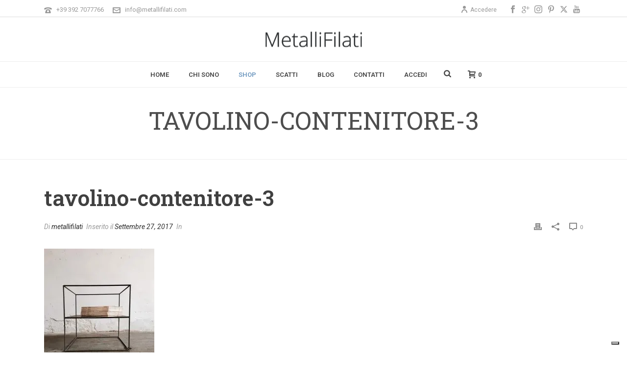

--- FILE ---
content_type: application/javascript; charset=utf-8
request_url: https://cs.iubenda.com/cookie-solution/confs/js/310962.js
body_size: -240
content:
_iub.csRC = { consApiKey: 'oz6VI1AlNLiDKexYTvfa3gwREv4AHcmA', showBranding: false, publicId: '77457313-6db6-11ee-8bfc-5ad8d8c564c0', floatingGroup: false };
_iub.csEnabled = true;
_iub.csPurposes = [3,4,7,1,5];
_iub.cpUpd = 1709840536;
_iub.csT = 0.05;
_iub.googleConsentModeV2 = true;
_iub.totalNumberOfProviders = 4;
